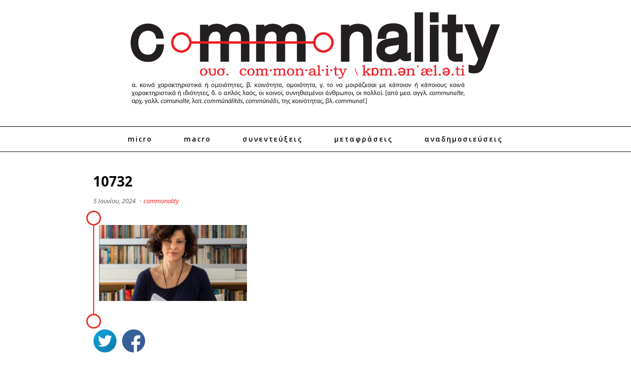

--- FILE ---
content_type: text/html; charset=UTF-8
request_url: https://commonality.gr/maria-karamesini-to-anaptyxiako-adiexodo-tis-e-e-kai-i-simasia-tis-psifoy/10732-2/
body_size: 9165
content:
<!doctype html><html lang="el">
<head>
	<meta charset="UTF-8">
	<meta name="viewport" content="width=device-width, initial-scale=1">
	<link rel="pingback" href="https://commonality.gr/xmlrpc.php">
	<!--[if lt IE 9]><script src="https://commonality.gr/wp-content/themes/wpex-noir/js/html5.js"></script><![endif]-->
	<link rel="profile" href="https://gmpg.org/xfn/11">
	<meta name="robots" content="index, follow, max-image-preview:large, max-snippet:-1, max-video-preview:-1">
	<style>img:is([sizes="auto" i], [sizes^="auto," i]) { contain-intrinsic-size: 3000px 1500px }</style>
	
	<!-- This site is optimized with the Yoast SEO plugin v26.1.1 - https://yoast.com/wordpress/plugins/seo/ -->
	<title>10732 - Commonality</title>
	<link rel="canonical" href="https://commonality.gr/maria-karamesini-to-anaptyxiako-adiexodo-tis-e-e-kai-i-simasia-tis-psifoy/10732-2/">
	<meta property="og:locale" content="el_GR">
	<meta property="og:type" content="article">
	<meta property="og:title" content="10732 - Commonality">
	<meta property="og:url" content="https://commonality.gr/maria-karamesini-to-anaptyxiako-adiexodo-tis-e-e-kai-i-simasia-tis-psifoy/10732-2/">
	<meta property="og:site_name" content="Commonality">
	<meta property="article:publisher" content="https://www.facebook.com/commonality.gr/">
	<meta property="og:image" content="https://commonality.gr/maria-karamesini-to-anaptyxiako-adiexodo-tis-e-e-kai-i-simasia-tis-psifoy/10732-2">
	<meta property="og:image:width" content="1">
	<meta property="og:image:height" content="1">
	<meta property="og:image:type" content="image/jpeg">
	<meta name="twitter:card" content="summary_large_image">
	<meta name="twitter:site" content="@commonalitygr">
	<script type="application/ld+json" class="yoast-schema-graph">{"@context":"https://schema.org","@graph":[{"@type":"WebPage","@id":"https://commonality.gr/maria-karamesini-to-anaptyxiako-adiexodo-tis-e-e-kai-i-simasia-tis-psifoy/10732-2/","url":"https://commonality.gr/maria-karamesini-to-anaptyxiako-adiexodo-tis-e-e-kai-i-simasia-tis-psifoy/10732-2/","name":"10732 - Commonality","isPartOf":{"@id":"https://commonality.gr/#website"},"primaryImageOfPage":{"@id":"https://commonality.gr/maria-karamesini-to-anaptyxiako-adiexodo-tis-e-e-kai-i-simasia-tis-psifoy/10732-2/#primaryimage"},"image":{"@id":"https://commonality.gr/maria-karamesini-to-anaptyxiako-adiexodo-tis-e-e-kai-i-simasia-tis-psifoy/10732-2/#primaryimage"},"thumbnailUrl":"https://cdn.imghaste.com/commonality.gr/wp-content/uploads/2024/06/10732.jpg","datePublished":"2024-06-05T19:05:54+00:00","breadcrumb":{"@id":"https://commonality.gr/maria-karamesini-to-anaptyxiako-adiexodo-tis-e-e-kai-i-simasia-tis-psifoy/10732-2/#breadcrumb"},"inLanguage":"el","potentialAction":[{"@type":"ReadAction","target":["https://commonality.gr/maria-karamesini-to-anaptyxiako-adiexodo-tis-e-e-kai-i-simasia-tis-psifoy/10732-2/"]}]},{"@type":"ImageObject","inLanguage":"el","@id":"https://commonality.gr/maria-karamesini-to-anaptyxiako-adiexodo-tis-e-e-kai-i-simasia-tis-psifoy/10732-2/#primaryimage","url":"https://cdn.imghaste.com/commonality.gr/wp-content/uploads/2024/06/10732.jpg","contentUrl":"https://cdn.imghaste.com/commonality.gr/wp-content/uploads/2024/06/10732.jpg"},{"@type":"BreadcrumbList","@id":"https://commonality.gr/maria-karamesini-to-anaptyxiako-adiexodo-tis-e-e-kai-i-simasia-tis-psifoy/10732-2/#breadcrumb","itemListElement":[{"@type":"ListItem","position":1,"name":"Home","item":"https://commonality.gr/"},{"@type":"ListItem","position":2,"name":"Μαρία Καραμεσίνη: Το αναπτυξιακό αδιέξοδο της Ε.Ε. και η σημασία της ψήφου","item":"https://commonality.gr/maria-karamesini-to-anaptyxiako-adiexodo-tis-e-e-kai-i-simasia-tis-psifoy/"},{"@type":"ListItem","position":3,"name":"10732"}]},{"@type":"WebSite","@id":"https://commonality.gr/#website","url":"https://commonality.gr/","name":"Commonality","description":"Περιοδικό Γνώμης","potentialAction":[{"@type":"SearchAction","target":{"@type":"EntryPoint","urlTemplate":"https://commonality.gr/?s={search_term_string}"},"query-input":{"@type":"PropertyValueSpecification","valueRequired":true,"valueName":"search_term_string"}}],"inLanguage":"el"}]}</script>
	<!-- / Yoast SEO plugin. -->


<link rel="dns-prefetch" href="//cdn.imghaste.com">
<link rel="alternate" type="application/rss+xml" title="Ροή RSS » Commonality" href="https://commonality.gr/feed/">
<link rel="alternate" type="application/rss+xml" title="Ροή Σχολίων » Commonality" href="https://commonality.gr/comments/feed/">
<script type="text/javascript">
/* <![CDATA[ */
window._wpemojiSettings = {"baseUrl":"https:\/\/s.w.org\/images\/core\/emoji\/16.0.1\/72x72\/","ext":".png","svgUrl":"https:\/\/s.w.org\/images\/core\/emoji\/16.0.1\/svg\/","svgExt":".svg","source":{"concatemoji":"https:\/\/commonality.gr\/wp-includes\/js\/wp-emoji-release.min.js?ver=6.8.3"}};
/*! This file is auto-generated */
!function(s,n){var o,i,e;function c(e){try{var t={supportTests:e,timestamp:(new Date).valueOf()};sessionStorage.setItem(o,JSON.stringify(t))}catch(e){}}function p(e,t,n){e.clearRect(0,0,e.canvas.width,e.canvas.height),e.fillText(t,0,0);var t=new Uint32Array(e.getImageData(0,0,e.canvas.width,e.canvas.height).data),a=(e.clearRect(0,0,e.canvas.width,e.canvas.height),e.fillText(n,0,0),new Uint32Array(e.getImageData(0,0,e.canvas.width,e.canvas.height).data));return t.every(function(e,t){return e===a[t]})}function u(e,t){e.clearRect(0,0,e.canvas.width,e.canvas.height),e.fillText(t,0,0);for(var n=e.getImageData(16,16,1,1),a=0;a<n.data.length;a++)if(0!==n.data[a])return!1;return!0}function f(e,t,n,a){switch(t){case"flag":return n(e,"\ud83c\udff3\ufe0f\u200d\u26a7\ufe0f","\ud83c\udff3\ufe0f\u200b\u26a7\ufe0f")?!1:!n(e,"\ud83c\udde8\ud83c\uddf6","\ud83c\udde8\u200b\ud83c\uddf6")&&!n(e,"\ud83c\udff4\udb40\udc67\udb40\udc62\udb40\udc65\udb40\udc6e\udb40\udc67\udb40\udc7f","\ud83c\udff4\u200b\udb40\udc67\u200b\udb40\udc62\u200b\udb40\udc65\u200b\udb40\udc6e\u200b\udb40\udc67\u200b\udb40\udc7f");case"emoji":return!a(e,"\ud83e\udedf")}return!1}function g(e,t,n,a){var r="undefined"!=typeof WorkerGlobalScope&&self instanceof WorkerGlobalScope?new OffscreenCanvas(300,150):s.createElement("canvas"),o=r.getContext("2d",{willReadFrequently:!0}),i=(o.textBaseline="top",o.font="600 32px Arial",{});return e.forEach(function(e){i[e]=t(o,e,n,a)}),i}function t(e){var t=s.createElement("script");t.src=e,t.defer=!0,s.head.appendChild(t)}"undefined"!=typeof Promise&&(o="wpEmojiSettingsSupports",i=["flag","emoji"],n.supports={everything:!0,everythingExceptFlag:!0},e=new Promise(function(e){s.addEventListener("DOMContentLoaded",e,{once:!0})}),new Promise(function(t){var n=function(){try{var e=JSON.parse(sessionStorage.getItem(o));if("object"==typeof e&&"number"==typeof e.timestamp&&(new Date).valueOf()<e.timestamp+604800&&"object"==typeof e.supportTests)return e.supportTests}catch(e){}return null}();if(!n){if("undefined"!=typeof Worker&&"undefined"!=typeof OffscreenCanvas&&"undefined"!=typeof URL&&URL.createObjectURL&&"undefined"!=typeof Blob)try{var e="postMessage("+g.toString()+"("+[JSON.stringify(i),f.toString(),p.toString(),u.toString()].join(",")+"));",a=new Blob([e],{type:"text/javascript"}),r=new Worker(URL.createObjectURL(a),{name:"wpTestEmojiSupports"});return void(r.onmessage=function(e){c(n=e.data),r.terminate(),t(n)})}catch(e){}c(n=g(i,f,p,u))}t(n)}).then(function(e){for(var t in e)n.supports[t]=e[t],n.supports.everything=n.supports.everything&&n.supports[t],"flag"!==t&&(n.supports.everythingExceptFlag=n.supports.everythingExceptFlag&&n.supports[t]);n.supports.everythingExceptFlag=n.supports.everythingExceptFlag&&!n.supports.flag,n.DOMReady=!1,n.readyCallback=function(){n.DOMReady=!0}}).then(function(){return e}).then(function(){var e;n.supports.everything||(n.readyCallback(),(e=n.source||{}).concatemoji?t(e.concatemoji):e.wpemoji&&e.twemoji&&(t(e.twemoji),t(e.wpemoji)))}))}((window,document),window._wpemojiSettings);
/* ]]> */
</script>
<style id="wp-emoji-styles-inline-css" type="text/css">

	img.wp-smiley, img.emoji {
		display: inline !important;
		border: none !important;
		box-shadow: none !important;
		height: 1em !important;
		width: 1em !important;
		margin: 0 0.07em !important;
		vertical-align: -0.1em !important;
		background: none !important;
		padding: 0 !important;
	}
</style>
<link rel="stylesheet" id="wp-block-library-css" href="https://commonality.gr/wp-includes/css/dist/block-library/style.min.css?ver=6.8.3" type="text/css" media="all">
<style id="classic-theme-styles-inline-css" type="text/css">
/*! This file is auto-generated */
.wp-block-button__link{color:#fff;background-color:#32373c;border-radius:9999px;box-shadow:none;text-decoration:none;padding:calc(.667em + 2px) calc(1.333em + 2px);font-size:1.125em}.wp-block-file__button{background:#32373c;color:#fff;text-decoration:none}
</style>
<style id="global-styles-inline-css" type="text/css">
:root{--wp--preset--aspect-ratio--square: 1;--wp--preset--aspect-ratio--4-3: 4/3;--wp--preset--aspect-ratio--3-4: 3/4;--wp--preset--aspect-ratio--3-2: 3/2;--wp--preset--aspect-ratio--2-3: 2/3;--wp--preset--aspect-ratio--16-9: 16/9;--wp--preset--aspect-ratio--9-16: 9/16;--wp--preset--color--black: #000000;--wp--preset--color--cyan-bluish-gray: #abb8c3;--wp--preset--color--white: #ffffff;--wp--preset--color--pale-pink: #f78da7;--wp--preset--color--vivid-red: #cf2e2e;--wp--preset--color--luminous-vivid-orange: #ff6900;--wp--preset--color--luminous-vivid-amber: #fcb900;--wp--preset--color--light-green-cyan: #7bdcb5;--wp--preset--color--vivid-green-cyan: #00d084;--wp--preset--color--pale-cyan-blue: #8ed1fc;--wp--preset--color--vivid-cyan-blue: #0693e3;--wp--preset--color--vivid-purple: #9b51e0;--wp--preset--gradient--vivid-cyan-blue-to-vivid-purple: linear-gradient(135deg,rgba(6,147,227,1) 0%,rgb(155,81,224) 100%);--wp--preset--gradient--light-green-cyan-to-vivid-green-cyan: linear-gradient(135deg,rgb(122,220,180) 0%,rgb(0,208,130) 100%);--wp--preset--gradient--luminous-vivid-amber-to-luminous-vivid-orange: linear-gradient(135deg,rgba(252,185,0,1) 0%,rgba(255,105,0,1) 100%);--wp--preset--gradient--luminous-vivid-orange-to-vivid-red: linear-gradient(135deg,rgba(255,105,0,1) 0%,rgb(207,46,46) 100%);--wp--preset--gradient--very-light-gray-to-cyan-bluish-gray: linear-gradient(135deg,rgb(238,238,238) 0%,rgb(169,184,195) 100%);--wp--preset--gradient--cool-to-warm-spectrum: linear-gradient(135deg,rgb(74,234,220) 0%,rgb(151,120,209) 20%,rgb(207,42,186) 40%,rgb(238,44,130) 60%,rgb(251,105,98) 80%,rgb(254,248,76) 100%);--wp--preset--gradient--blush-light-purple: linear-gradient(135deg,rgb(255,206,236) 0%,rgb(152,150,240) 100%);--wp--preset--gradient--blush-bordeaux: linear-gradient(135deg,rgb(254,205,165) 0%,rgb(254,45,45) 50%,rgb(107,0,62) 100%);--wp--preset--gradient--luminous-dusk: linear-gradient(135deg,rgb(255,203,112) 0%,rgb(199,81,192) 50%,rgb(65,88,208) 100%);--wp--preset--gradient--pale-ocean: linear-gradient(135deg,rgb(255,245,203) 0%,rgb(182,227,212) 50%,rgb(51,167,181) 100%);--wp--preset--gradient--electric-grass: linear-gradient(135deg,rgb(202,248,128) 0%,rgb(113,206,126) 100%);--wp--preset--gradient--midnight: linear-gradient(135deg,rgb(2,3,129) 0%,rgb(40,116,252) 100%);--wp--preset--font-size--small: 13px;--wp--preset--font-size--medium: 20px;--wp--preset--font-size--large: 36px;--wp--preset--font-size--x-large: 42px;--wp--preset--spacing--20: 0.44rem;--wp--preset--spacing--30: 0.67rem;--wp--preset--spacing--40: 1rem;--wp--preset--spacing--50: 1.5rem;--wp--preset--spacing--60: 2.25rem;--wp--preset--spacing--70: 3.38rem;--wp--preset--spacing--80: 5.06rem;--wp--preset--shadow--natural: 6px 6px 9px rgba(0, 0, 0, 0.2);--wp--preset--shadow--deep: 12px 12px 50px rgba(0, 0, 0, 0.4);--wp--preset--shadow--sharp: 6px 6px 0px rgba(0, 0, 0, 0.2);--wp--preset--shadow--outlined: 6px 6px 0px -3px rgba(255, 255, 255, 1), 6px 6px rgba(0, 0, 0, 1);--wp--preset--shadow--crisp: 6px 6px 0px rgba(0, 0, 0, 1);}:where(.is-layout-flex){gap: 0.5em;}:where(.is-layout-grid){gap: 0.5em;}body .is-layout-flex{display: flex;}.is-layout-flex{flex-wrap: wrap;align-items: center;}.is-layout-flex > :is(*, div){margin: 0;}body .is-layout-grid{display: grid;}.is-layout-grid > :is(*, div){margin: 0;}:where(.wp-block-columns.is-layout-flex){gap: 2em;}:where(.wp-block-columns.is-layout-grid){gap: 2em;}:where(.wp-block-post-template.is-layout-flex){gap: 1.25em;}:where(.wp-block-post-template.is-layout-grid){gap: 1.25em;}.has-black-color{color: var(--wp--preset--color--black) !important;}.has-cyan-bluish-gray-color{color: var(--wp--preset--color--cyan-bluish-gray) !important;}.has-white-color{color: var(--wp--preset--color--white) !important;}.has-pale-pink-color{color: var(--wp--preset--color--pale-pink) !important;}.has-vivid-red-color{color: var(--wp--preset--color--vivid-red) !important;}.has-luminous-vivid-orange-color{color: var(--wp--preset--color--luminous-vivid-orange) !important;}.has-luminous-vivid-amber-color{color: var(--wp--preset--color--luminous-vivid-amber) !important;}.has-light-green-cyan-color{color: var(--wp--preset--color--light-green-cyan) !important;}.has-vivid-green-cyan-color{color: var(--wp--preset--color--vivid-green-cyan) !important;}.has-pale-cyan-blue-color{color: var(--wp--preset--color--pale-cyan-blue) !important;}.has-vivid-cyan-blue-color{color: var(--wp--preset--color--vivid-cyan-blue) !important;}.has-vivid-purple-color{color: var(--wp--preset--color--vivid-purple) !important;}.has-black-background-color{background-color: var(--wp--preset--color--black) !important;}.has-cyan-bluish-gray-background-color{background-color: var(--wp--preset--color--cyan-bluish-gray) !important;}.has-white-background-color{background-color: var(--wp--preset--color--white) !important;}.has-pale-pink-background-color{background-color: var(--wp--preset--color--pale-pink) !important;}.has-vivid-red-background-color{background-color: var(--wp--preset--color--vivid-red) !important;}.has-luminous-vivid-orange-background-color{background-color: var(--wp--preset--color--luminous-vivid-orange) !important;}.has-luminous-vivid-amber-background-color{background-color: var(--wp--preset--color--luminous-vivid-amber) !important;}.has-light-green-cyan-background-color{background-color: var(--wp--preset--color--light-green-cyan) !important;}.has-vivid-green-cyan-background-color{background-color: var(--wp--preset--color--vivid-green-cyan) !important;}.has-pale-cyan-blue-background-color{background-color: var(--wp--preset--color--pale-cyan-blue) !important;}.has-vivid-cyan-blue-background-color{background-color: var(--wp--preset--color--vivid-cyan-blue) !important;}.has-vivid-purple-background-color{background-color: var(--wp--preset--color--vivid-purple) !important;}.has-black-border-color{border-color: var(--wp--preset--color--black) !important;}.has-cyan-bluish-gray-border-color{border-color: var(--wp--preset--color--cyan-bluish-gray) !important;}.has-white-border-color{border-color: var(--wp--preset--color--white) !important;}.has-pale-pink-border-color{border-color: var(--wp--preset--color--pale-pink) !important;}.has-vivid-red-border-color{border-color: var(--wp--preset--color--vivid-red) !important;}.has-luminous-vivid-orange-border-color{border-color: var(--wp--preset--color--luminous-vivid-orange) !important;}.has-luminous-vivid-amber-border-color{border-color: var(--wp--preset--color--luminous-vivid-amber) !important;}.has-light-green-cyan-border-color{border-color: var(--wp--preset--color--light-green-cyan) !important;}.has-vivid-green-cyan-border-color{border-color: var(--wp--preset--color--vivid-green-cyan) !important;}.has-pale-cyan-blue-border-color{border-color: var(--wp--preset--color--pale-cyan-blue) !important;}.has-vivid-cyan-blue-border-color{border-color: var(--wp--preset--color--vivid-cyan-blue) !important;}.has-vivid-purple-border-color{border-color: var(--wp--preset--color--vivid-purple) !important;}.has-vivid-cyan-blue-to-vivid-purple-gradient-background{background: var(--wp--preset--gradient--vivid-cyan-blue-to-vivid-purple) !important;}.has-light-green-cyan-to-vivid-green-cyan-gradient-background{background: var(--wp--preset--gradient--light-green-cyan-to-vivid-green-cyan) !important;}.has-luminous-vivid-amber-to-luminous-vivid-orange-gradient-background{background: var(--wp--preset--gradient--luminous-vivid-amber-to-luminous-vivid-orange) !important;}.has-luminous-vivid-orange-to-vivid-red-gradient-background{background: var(--wp--preset--gradient--luminous-vivid-orange-to-vivid-red) !important;}.has-very-light-gray-to-cyan-bluish-gray-gradient-background{background: var(--wp--preset--gradient--very-light-gray-to-cyan-bluish-gray) !important;}.has-cool-to-warm-spectrum-gradient-background{background: var(--wp--preset--gradient--cool-to-warm-spectrum) !important;}.has-blush-light-purple-gradient-background{background: var(--wp--preset--gradient--blush-light-purple) !important;}.has-blush-bordeaux-gradient-background{background: var(--wp--preset--gradient--blush-bordeaux) !important;}.has-luminous-dusk-gradient-background{background: var(--wp--preset--gradient--luminous-dusk) !important;}.has-pale-ocean-gradient-background{background: var(--wp--preset--gradient--pale-ocean) !important;}.has-electric-grass-gradient-background{background: var(--wp--preset--gradient--electric-grass) !important;}.has-midnight-gradient-background{background: var(--wp--preset--gradient--midnight) !important;}.has-small-font-size{font-size: var(--wp--preset--font-size--small) !important;}.has-medium-font-size{font-size: var(--wp--preset--font-size--medium) !important;}.has-large-font-size{font-size: var(--wp--preset--font-size--large) !important;}.has-x-large-font-size{font-size: var(--wp--preset--font-size--x-large) !important;}
:where(.wp-block-post-template.is-layout-flex){gap: 1.25em;}:where(.wp-block-post-template.is-layout-grid){gap: 1.25em;}
:where(.wp-block-columns.is-layout-flex){gap: 2em;}:where(.wp-block-columns.is-layout-grid){gap: 2em;}
:root :where(.wp-block-pullquote){font-size: 1.5em;line-height: 1.6;}
</style>
<link rel="stylesheet" id="wpa-css-css" href="https://commonality.gr/wp-content/plugins/honeypot/includes/css/wpa.css?ver=2.3.04" type="text/css" media="all">
<link rel="stylesheet" id="parent-style-css" href="https://commonality.gr/wp-content/themes/wpex-noir/style.css?ver=6.8.3" type="text/css" media="all">
<link rel="stylesheet" id="child-style-css" href="https://commonality.gr/wp-content/themes/wpex-noir-child/style.css?ver=6.8.3" type="text/css" media="all">
<link rel="stylesheet" id="font-awesome-css" href="https://commonality.gr/wp-content/themes/wpex-noir/css/font-awesome.min.css?ver=6.8.3" type="text/css" media="all">
<link rel="stylesheet" id="lightslider-css" href="https://commonality.gr/wp-content/themes/wpex-noir/css/lightslider.css?ver=6.8.3" type="text/css" media="all">
<link rel="stylesheet" id="magnific-popup-css" href="https://commonality.gr/wp-content/themes/wpex-noir/css/magnific-popup.css?ver=6.8.3" type="text/css" media="all">
<link rel="stylesheet" id="style-css" href="https://commonality.gr/wp-content/themes/wpex-noir-child/style.css?ver=6.8.3" type="text/css" media="all">
<link rel="stylesheet" id="wpex-responsive-css" href="https://commonality.gr/wp-content/themes/wpex-noir/css/responsive.css?ver=6.8.3" type="text/css" media="all">
<script type="text/javascript" src="https://commonality.gr/wp-includes/js/jquery/jquery.min.js?ver=3.7.1" id="jquery-core-js"></script>
<script type="text/javascript" src="https://commonality.gr/wp-includes/js/jquery/jquery-migrate.min.js?ver=3.4.1" id="jquery-migrate-js"></script>
<script type="text/javascript" id="jquery-remove-uppercase-accents-js-extra">
/* <![CDATA[ */
var rua = {"accents":[{"original":"\u0386\u0399","convert":"\u0391\u03aa"},{"original":"\u0386\u03a5","convert":"\u0391\u03ab"},{"original":"\u0388\u0399","convert":"\u0395\u03aa"},{"original":"\u038c\u0399","convert":"\u039f\u03aa"},{"original":"\u0388\u03a5","convert":"\u0395\u03ab"},{"original":"\u038c\u03a5","convert":"\u039f\u03ab"},{"original":"\u03ac\u03b9","convert":"\u03b1\u03ca"},{"original":"\u03ad\u03b9","convert":"\u03b5\u03ca"},{"original":"\u0386\u03c5","convert":"\u03b1\u03cb"},{"original":"\u03ac\u03c5","convert":"\u03b1\u03cb"},{"original":"\u03cc\u03b9","convert":"\u03bf\u03ca"},{"original":"\u0388\u03c5","convert":"\u03b5\u03cb"},{"original":"\u03ad\u03c5","convert":"\u03b5\u03cb"},{"original":"\u03cc\u03c5","convert":"\u03bf\u03cb"},{"original":"\u038c\u03c5","convert":"\u03bf\u03cb"},{"original":"\u0386","convert":"\u0391"},{"original":"\u03ac","convert":"\u03b1"},{"original":"\u0388","convert":"\u0395"},{"original":"\u03ad","convert":"\u03b5"},{"original":"\u0389","convert":"\u0397"},{"original":"\u03ae","convert":"\u03b7"},{"original":"\u038a","convert":"\u0399"},{"original":"\u03aa","convert":"\u0399"},{"original":"\u03af","convert":"\u03b9"},{"original":"\u0390","convert":"\u03ca"},{"original":"\u038c","convert":"\u039f"},{"original":"\u03cc","convert":"\u03bf"},{"original":"\u038e","convert":"\u03a5"},{"original":"\u03cd","convert":"\u03c5"},{"original":"\u03b0","convert":"\u03cb"},{"original":"\u038f","convert":"\u03a9"},{"original":"\u03ce","convert":"\u03c9"}],"selectors":"","selAction":""};
/* ]]> */
</script>
<script type="text/javascript" src="https://commonality.gr/wp-content/plugins/remove-uppercase-accents/js/jquery.remove-uppercase-accents.js?ver=6.8.3" id="jquery-remove-uppercase-accents-js"></script>
<link rel="https://api.w.org/" href="https://commonality.gr/wp-json/"><link rel="alternate" title="JSON" type="application/json" href="https://commonality.gr/wp-json/wp/v2/media/41880"><link rel="EditURI" type="application/rsd+xml" title="RSD" href="https://commonality.gr/xmlrpc.php?rsd">
<meta name="generator" content="WordPress 6.8.3">
<link rel="shortlink" href="https://commonality.gr/?p=41880">
<link rel="alternate" title="oEmbed (JSON)" type="application/json+oembed" href="https://commonality.gr/wp-json/oembed/1.0/embed?url=https%3A%2F%2Fcommonality.gr%2Fmaria-karamesini-to-anaptyxiako-adiexodo-tis-e-e-kai-i-simasia-tis-psifoy%2F10732-2%2F">
<link rel="alternate" title="oEmbed (XML)" type="text/xml+oembed" href="https://commonality.gr/wp-json/oembed/1.0/embed?url=https%3A%2F%2Fcommonality.gr%2Fmaria-karamesini-to-anaptyxiako-adiexodo-tis-e-e-kai-i-simasia-tis-psifoy%2F10732-2%2F&amp;format=xml">
		<meta http-equiv="Accept-CH" content="Width, Viewport-Width, DPR, Downlink, Save-Data, Device-Memory, RTT, ECT">
		<!-- Theme Inline CSS --><style type="text/css">.wpex-container{width:1200px}.wpex-content-area{width:70%;max-width:none}.wpex-container{max-width:88%}</style><link href="https://fonts.googleapis.com/css?family=Open%20Sans:300italic,400italic,500italic,600italic,700italic,800italic,300,400,500,600,700,800&amp;subset=latin,cyrillic-ext,greek-ext,greek,vietnamese,latin-ext,cyrillic" rel="stylesheet" type="text/css"><link href="https://fonts.googleapis.com/css?family=Libre%20Baskerville:300italic,400italic,500italic,600italic,700italic,800italic,300,400,500,600,700,800&amp;subset=latin,cyrillic-ext,greek-ext,greek,vietnamese,latin-ext,cyrillic" rel="stylesheet" type="text/css"><!-- Theme Customizer Styling --><style type="text/css">body,a#cancel-comment-reply-link{font-family:'Open Sans'}body{font-size:14px}.wpex-site-logo{font-family:'Libre Baskerville'}.wpex-site-nav,.wpex-mobile-nav{font-family:'Open Sans'}.wpex-mobile-nav{font-family:'Open Sans'}h1,h2,h3,h4,h5,h6,.wpex-heading-font-family,.wpex-heading,.wpex-loop-entry-social-share-list a,.wpex-social-profiles-widget,thead,tfoot th,.cart-collaterals .cart_totals th,.woocommerce #reply-title{font-family:'Open Sans'}.button,button,input[type="submit"],.onsale,.wpex-shop-orderby-button,.wpex-theme-button{font-family:'Open Sans'!important}.wpex-entry-cat{font-family:'Open Sans'}.wpex-loop-entry-title{font-family:'Open Sans'}.wpex-post-title{font-family:'Open Sans'}.wpex-entry{font-family:'Open Sans'}.wpex-sidebar .widget-title{font-family:'Open Sans'}.wpex-site-footer .widget-title{font-family:'Open Sans'}</style><link rel="icon" href="https://cdn.imghaste.com/commonality.gr/wp-content/uploads/2016/03/commonality-favicon.png" sizes="32x32">
<link rel="icon" href="https://cdn.imghaste.com/commonality.gr/wp-content/uploads/2016/03/commonality-favicon.png" sizes="192x192">
<link rel="apple-touch-icon" href="https://cdn.imghaste.com/commonality.gr/wp-content/uploads/2016/03/commonality-favicon.png">
<meta name="msapplication-TileImage" content="https://cdn.imghaste.com/commonality.gr/wp-content/uploads/2016/03/commonality-favicon.png">
<meta name="generator" content="Built With The Noir WordPress Theme ">
	<!--[if IE 8]><link rel="stylesheet" type="text/css" href="https://commonality.gr/wp-content/themes/wpex-noir/css/ie8.css" media="screen"><![endif]-->
</head>

<body class="attachment wp-singular attachment-template-default single single-attachment postid-41880 attachmentid-41880 attachment-jpeg wp-theme-wpex-noir wp-child-theme-wpex-noir-child full-width wpex-entry-style-left_right">

	
	<div class="wpex-site-wrap wpex-clr">

		
		
<div class="wpex-site-header-wrap wpex-clr">

	<header class="wpex-site-header wpex-clr">

		<div class="wpex-site-branding wpex-container wpex-clr">

			
<div class="wpex-site-logo wpex-clr">

	
		<a href="https://commonality.gr/" title="Commonality" rel="home">
			<img src="https://cdn.imghaste.com/commonality.gr/wp-content/uploads/2016/04/Commonlity_Logo.png" alt="Commonality" srcset>
		</a>

	
</div><!-- .wpex-site-logo -->
			
		</div><!-- .wpex-site-branding -->

	</header><!-- .wpex-site-header -->

	
	<nav class="wpex-site-nav wpex-clr">

		<div class="wpex-container wpex-clr">

			<a href="#mobile-nav" class="wpex-mobile-nav-toggle wpex-off-canvas-menu-btn">
				<span class="fa fa-bars wpex-mobile-nav-toggle-icon"></span>
									<span class="wpex-mobile-nav-toggle-text">Πλοήγηση</span>
							</a><!-- .wpex-site-nav-toggle -->

			<div class="menu-main-container"><ul id="menu-main" class="wpex-dropdown-menu"><li id="menu-item-775" class="menu-item menu-item-type-taxonomy menu-item-object-category menu-item-775"><a href="https://commonality.gr/micro/">Micro</a></li>
<li id="menu-item-774" class="menu-item menu-item-type-taxonomy menu-item-object-category menu-item-774"><a href="https://commonality.gr/macro/">Macro</a></li>
<li id="menu-item-696" class="menu-item menu-item-type-taxonomy menu-item-object-category menu-item-696"><a href="https://commonality.gr/sunenteukseis/">Συνεντεύξεις</a></li>
<li id="menu-item-695" class="menu-item menu-item-type-taxonomy menu-item-object-category menu-item-695"><a href="https://commonality.gr/metafraseis/">Μεταφράσεις</a></li>
<li id="menu-item-693" class="menu-item menu-item-type-taxonomy menu-item-object-category menu-item-693"><a href="https://commonality.gr/anadimosieuseis/">Αναδημοσιεύσεις</a></li>
</ul></div>
			</div><!-- .wpex-container -->

	</nav><!-- .wpex-site-nav -->


</div><!-- .wpex-site-header-wrap -->		
		<div class="wpex-site-content wpex-container wpex-clr">
	
		<div class="wpex-content-area wpex-clr">

			
			<main class="wpex-site-main wpex-clr">

				<div class="site-main-inner wpex-clr">

					
<article class="wpex-post-article wpex-clr">

	

		 

			
		
	
	
				
	
	
<header class="wpex-post-header wpex-clr">

	<h1 class="wpex-post-title">10732</h1>
	
</header><!-- .wpex-post-header -->
			
<div class="wpex-post-meta wpex-clr">

	<ul class="wpex-clr">

		
			
				<li class="wpex-date"><span class="wpex-spacer">·</span>5 Ιουνίου, 2024</li>

			
			
			
			
		
			
			
				<li class="wpex-author"><span class="wpex-spacer">·</span><a href="https://commonality.gr/author/commonality/" title="Άρθρα του/της commonality" rel="author">commonality</a></li>

			
			
			
		
			
			
			
			
		
	</ul>

</div><!-- .wpex-post-meta -->	
		<span style="border:3px solid #E52F25;border-radius:40px;display:inline-block;width:30px;height:30px;margin-left: -14px;margin-bottom:-7px;"></span>
	<div class="post-content-container">
	
<div class="wpex-post-content wpex-entry wpex-clr">
	
<p class="attachment"><a href="https://cdn.imghaste.com/commonality.gr/wp-content/uploads/2024/06/10732.jpg"><img decoding="async" width="300" height="154" src="https://cdn.imghaste.com/commonality.gr/wp-content/uploads/2024/06/10732-300x154.jpg" class="attachment-medium size-medium" alt srcset="https://cdn.imghaste.com/commonality.gr/wp-content/uploads/2024/06/10732-300x154.jpg 300w, https://cdn.imghaste.com/commonality.gr/wp-content/uploads/2024/06/10732-1024x527.jpg 1024w, https://cdn.imghaste.com/commonality.gr/wp-content/uploads/2024/06/10732-768x395.jpg 768w, https://cdn.imghaste.com/commonality.gr/wp-content/uploads/2024/06/10732.jpg 1050w" sizes="(max-width: 300px) 100vw, 300px"></a></p>

</div><!-- .wpex-post-content -->	</div>
	<span style="border:3px solid #E52F25;border-radius:40px;display:inline-block;width:30px;height:30px;margin-left:-14px;margin-top:-10px;"></span>
		
	
	
		
			
<div class="wpex-post-share wpex-heading-font-family wpex-clr">

	
	<ul class="wpex-post-share-list wpex-clr">
	
		<li class="wpex-twitter">
			<a href="https://twitter.com/share?text=10732&amp;url=https%3A%2F%2Fcommonality.gr%2Fmaria-karamesini-to-anaptyxiako-adiexodo-tis-e-e-kai-i-simasia-tis-psifoy%2F10732-2%2F" title="Share on Twitter" rel="nofollow" onclick="javascript:window.open(this.href, '', 'menubar=no,toolbar=no,resizable=yes,scrollbars=yes,height=600,width=600');return false;">
				<img src="https://cdn.imghaste.com/commonality.gr/wp-content/themes/wpex-noir-child/assets/images/twitter.png" srcset>
			</a>
		</li>

		<li class="wpex-facebook">
			<a href="https://www.facebook.com/share.php?u=https%3A%2F%2Fcommonality.gr%2Fmaria-karamesini-to-anaptyxiako-adiexodo-tis-e-e-kai-i-simasia-tis-psifoy%2F10732-2%2F" title="Share on Facebook" rel="nofollow" onclick="javascript:window.open(this.href, '', 'menubar=no,toolbar=no,resizable=yes,scrollbars=yes,height=600,width=600');return false;">
				<img src="https://cdn.imghaste.com/commonality.gr/wp-content/themes/wpex-noir-child/assets/images/facebook.png" srcset>
			</a>
		</li>

	</ul>

</div><!-- .wpex-post-share -->
	
	
		
	
	
		
	
	
	
	
	
</article><!-- .wpex-port-article -->
				</div><!-- .site-main-inner -->

			</main><!-- .wpex-main -->

		</div><!-- .wpex-content-area -->

	


	</div><!-- .wpex-site-content -->

	



<footer class="wpex-site-footer">

	
		
<div class="wpex-footer-widgets-wrap wpex-container wpex-clr">

    <div class="wpex-footer-widgets wpex-row wpex-clr">

        
            <div class="wpex-footer-box wpex-col wpex-clr wpex-col-2">
                <div class="footer-widget widget_text wpex-clr"><h6 class="widget-title">Commonality</h6>			<div class="textwidget">Αποτελούμε μια κοινότητα ιδεών, αριστερών ριζοσπαστικών ιδεών, τουλάχιστον οι άνθρωποι που τρέχουμε το site, δεν απαιτούμε την ίδια κοινότητα και από τους ανθρώπους που απευθυνόμαστε για συνεργασίες. Θέλουμε να γράφουμε απλά και κατανοητά.  Μας ενδιαφέρουν εξίσου τα τοπικά, τα καθημερινά, αλλά και τα πολύπλοκα παγκόσμια. <a class="wpex-readmore" title="Περισσότερα" href="https://commonality.gr/editorial-2/">Περισσότερα<span class="wpex-readmore-arrow"> »</span></a></div>
		</div>            </div><!-- .footer-box -->

        
        
            <div class="wpex-footer-box wpex-col wpex-clr wpex-col-2">
                			<div class="footer-widget widget_wpex_social_profiles wpex-clr">				<h6 class="widget-title">Social</h6>				<div class="wpex-social-profiles-widget wpex-clr">
										<ul>
						<li class="wpex-count-1">
										<a href="https://www.facebook.com/commonality.gr/" title="Facebook" class="wpex-facebook" target="_blank"><span class="fa fa-facebook"></span>Facebook</a>
									</li><li class="wpex-count-2">
										<a href="https://twitter.com/commonalitygr" title="Twitter" class="wpex-twitter" target="_blank"><span class="fa fa-twitter"></span>Twitter</a>
									</li>					</ul>
				</div>
			</div>			            </div><!-- .footer-box -->

        
        
        
    </div><!-- .wpex-footer-widgets -->

</div><!-- .wpex-footer-widgets-wrap -->
	
			
		<div class="wpex-footer-bottom">

			<div class="wpex-container wpex-clr">

					
	<div class="footer-copyright wpex-clr">

		© 2016 Commonality
	</div><!-- .footer-copyright -->

			</div><!-- .wpex-container -->

		</div><!-- .wpex-footer-bottom -->

	
</footer><!-- .wpex-site-footer -->
</div><!-- .wpex-site-wrap -->


<a href="#" title="Top" class="wpex-site-scroll-top"><span class="fa fa-angle-up"></span></a>
<script type="speculationrules">
{"prefetch":[{"source":"document","where":{"and":[{"href_matches":"\/*"},{"not":{"href_matches":["\/wp-*.php","\/wp-admin\/*","\/wp-content\/uploads\/*","\/wp-content\/*","\/wp-content\/plugins\/*","\/wp-content\/themes\/wpex-noir-child\/*","\/wp-content\/themes\/wpex-noir\/*","\/*\\?(.+)"]}},{"not":{"selector_matches":"a[rel~=\"nofollow\"]"}},{"not":{"selector_matches":".no-prefetch, .no-prefetch a"}}]},"eagerness":"conservative"}]}
</script>
<script type="text/javascript" src="https://commonality.gr/wp-content/plugins/honeypot/includes/js/wpa.js?ver=2.3.04" id="wpascript-js"></script>
<script type="text/javascript" id="wpascript-js-after">
/* <![CDATA[ */
wpa_field_info = {"wpa_field_name":"ymwqdn4481","wpa_field_value":8145,"wpa_add_test":"no"}
/* ]]> */
</script>
<script type="text/javascript" src="https://cdn.imghaste.com/commonality.gr/sw/sdk.js?f=image-service.ih.js&amp;pv=v1.2.0-20260118-17-3" id="imghaste-register-sw-js"></script>
<script type="text/javascript" src="https://commonality.gr/wp-content/themes/wpex-noir/js/plugins/jquery.fitvids.js?ver=1.1" id="fitvids-js"></script>
<script type="text/javascript" src="https://commonality.gr/wp-includes/js/imagesloaded.min.js?ver=5.0.0" id="imagesloaded-js"></script>
<script type="text/javascript" src="https://commonality.gr/wp-content/themes/wpex-noir/js/plugins/jquery.magnific-popup.js?ver=1.0.0" id="magnific-popup-js"></script>
<script type="text/javascript" src="https://commonality.gr/wp-content/themes/wpex-noir/js/plugins/lightslider.js?ver=6.8.3" id="lightslider-js"></script>
<script type="text/javascript" src="https://commonality.gr/wp-content/themes/wpex-noir/js/plugins/equal-heights.js?ver=1.0" id="wpex-equal-heights-js"></script>
<script type="text/javascript" id="wpex-functions-js-extra">
/* <![CDATA[ */
var wpexLocalize = {"isRTL":"","wpGalleryLightbox":"1","mobileMenuOpen":"\u03a0\u03bb\u03bf\u03ae\u03b3\u03b7\u03c3\u03b7","mobileMenuClose":"\u039a\u03bb\u03b5\u03af\u03c3\u03b9\u03bc\u03bf"};
/* ]]> */
</script>
<script type="text/javascript" src="https://commonality.gr/wp-content/themes/wpex-noir/js/functions.js?ver=6.8.3" id="wpex-functions-js"></script>
<script>
  (function(i,s,o,g,r,a,m){i['GoogleAnalyticsObject']=r;i[r]=i[r]||function(){
  (i[r].q=i[r].q||[]).push(arguments)},i[r].l=1*new Date();a=s.createElement(o),
  m=s.getElementsByTagName(o)[0];a.async=1;a.src=g;m.parentNode.insertBefore(a,m)
  })(window,document,'script','https://www.google-analytics.com/analytics.js','ga');

  ga('create', 'UA-76472823-1', 'auto');
  ga('send', 'pageview');

</script>
<script defer src="https://static.cloudflareinsights.com/beacon.min.js/vcd15cbe7772f49c399c6a5babf22c1241717689176015" integrity="sha512-ZpsOmlRQV6y907TI0dKBHq9Md29nnaEIPlkf84rnaERnq6zvWvPUqr2ft8M1aS28oN72PdrCzSjY4U6VaAw1EQ==" data-cf-beacon='{"version":"2024.11.0","token":"54782cb8e0fc4ca8a13c248a0b7c4e5d","r":1,"server_timing":{"name":{"cfCacheStatus":true,"cfEdge":true,"cfExtPri":true,"cfL4":true,"cfOrigin":true,"cfSpeedBrain":true},"location_startswith":null}}' crossorigin="anonymous"></script>
</body>
</html>
<!--
Performance optimized by W3 Total Cache. Learn more: https://www.boldgrid.com/w3-total-cache/


Served from: commonality.gr @ 2026-01-18 19:33:16 by W3 Total Cache
-->